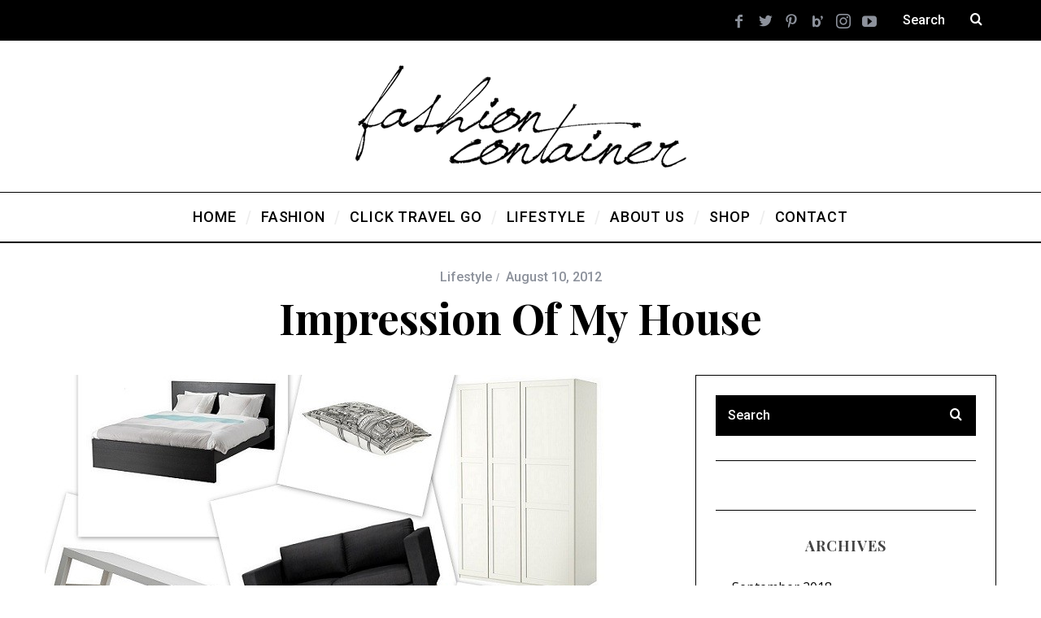

--- FILE ---
content_type: text/html; charset=UTF-8
request_url: https://fashioncontainer.com/impression-of-my-house/
body_size: 13086
content:
<!DOCTYPE html>
<!--[if lt IE 9]><html lang="en-US" class="oldie"><![endif]-->
<!--[if (gte IE 9) | !(IE)]><!--><html lang="en-US" class="modern"><!--<![endif]-->
<head>
<meta charset="UTF-8" />
<meta name="viewport" content="width=device-width, initial-scale=1" />
<!--[if IE]><meta http-equiv='X-UA-Compatible' content='IE=edge,chrome=1'><![endif]-->
<title>Impression of my house - Fashion Container - Fashion and Travel blog</title>
<meta name='robots' content='max-image-preview:large' />

<!-- This site is optimized with the Yoast SEO plugin v13.1 - https://yoast.com/wordpress/plugins/seo/ -->
<meta name="robots" content="max-snippet:-1, max-image-preview:large, max-video-preview:-1"/>
<link rel="canonical" href="https://fashioncontainer.com/impression-of-my-house/" />
<meta property="og:locale" content="en_US" />
<meta property="og:type" content="article" />
<meta property="og:title" content="Impression of my house - Fashion Container - Fashion and Travel blog" />
<meta property="og:description" content="&nbsp; Some of you asked me to show some pictures of what my new house is going to look like. We didn&#8217;t finish yet,..." />
<meta property="og:url" content="https://fashioncontainer.com/impression-of-my-house/" />
<meta property="og:site_name" content="Fashion Container - Fashion and Travel blog" />
<meta property="article:section" content="Lifestyle" />
<meta property="article:published_time" content="2012-08-10T00:00:00+00:00" />
<meta property="og:image" content="https://fashioncontainer.com/wp-content/uploads/2020/02/ikea-collage-4-bg1.jpg" />
<meta property="og:image:secure_url" content="https://fashioncontainer.com/wp-content/uploads/2020/02/ikea-collage-4-bg1.jpg" />
<meta name="twitter:card" content="summary_large_image" />
<meta name="twitter:description" content="&nbsp; Some of you asked me to show some pictures of what my new house is going to look like. We didn&#8217;t finish yet,..." />
<meta name="twitter:title" content="Impression of my house - Fashion Container - Fashion and Travel blog" />
<meta name="twitter:image" content="https://fashioncontainer.com/wp-content/uploads/2020/02/ikea-collage-4-bg1.jpg" />
<script type='application/ld+json' class='yoast-schema-graph yoast-schema-graph--main'>{"@context":"https://schema.org","@graph":[{"@type":"WebSite","@id":"https://fashioncontainer.com/#website","url":"https://fashioncontainer.com/","name":"Fashion Container - Fashion and Travel blog","inLanguage":"en-US","potentialAction":{"@type":"SearchAction","target":"https://fashioncontainer.com/?s={search_term_string}","query-input":"required name=search_term_string"}},{"@type":"ImageObject","@id":"https://fashioncontainer.com/impression-of-my-house/#primaryimage","inLanguage":"en-US","url":"https://fashioncontainer.com/wp-content/uploads/2020/02/ikea-collage-4-bg1.jpg","width":692,"height":389},{"@type":"WebPage","@id":"https://fashioncontainer.com/impression-of-my-house/#webpage","url":"https://fashioncontainer.com/impression-of-my-house/","name":"Impression of my house - Fashion Container - Fashion and Travel blog","isPartOf":{"@id":"https://fashioncontainer.com/#website"},"inLanguage":"en-US","primaryImageOfPage":{"@id":"https://fashioncontainer.com/impression-of-my-house/#primaryimage"},"datePublished":"2012-08-10T00:00:00+00:00","dateModified":"2012-08-10T00:00:00+00:00","author":{"@id":"https://fashioncontainer.com/#/schema/person/e67f8ace06cfc2bb59bce93be20ee512"}},{"@type":["Person"],"@id":"https://fashioncontainer.com/#/schema/person/e67f8ace06cfc2bb59bce93be20ee512","name":"Fashion","image":{"@type":"ImageObject","@id":"https://fashioncontainer.com/#authorlogo","inLanguage":"en-US","url":"https://secure.gravatar.com/avatar/33ca1271645774408d7166dad132db73?s=96&d=mm&r=g","caption":"Fashion"},"sameAs":[]}]}</script>
<!-- / Yoast SEO plugin. -->

<link rel='dns-prefetch' href='//fonts.googleapis.com' />
<link rel="alternate" type="application/rss+xml" title="Fashion Container - Fashion and Travel blog &raquo; Feed" href="https://fashioncontainer.com/feed/" />
<link rel="alternate" type="application/rss+xml" title="Fashion Container - Fashion and Travel blog &raquo; Comments Feed" href="https://fashioncontainer.com/comments/feed/" />
<link rel="alternate" type="application/rss+xml" title="Fashion Container - Fashion and Travel blog &raquo; Impression of my house Comments Feed" href="https://fashioncontainer.com/impression-of-my-house/feed/" />
<script type="text/javascript">
/* <![CDATA[ */
window._wpemojiSettings = {"baseUrl":"https:\/\/s.w.org\/images\/core\/emoji\/14.0.0\/72x72\/","ext":".png","svgUrl":"https:\/\/s.w.org\/images\/core\/emoji\/14.0.0\/svg\/","svgExt":".svg","source":{"concatemoji":"https:\/\/fashioncontainer.com\/wp-includes\/js\/wp-emoji-release.min.js?ver=6.4.7"}};
/*! This file is auto-generated */
!function(i,n){var o,s,e;function c(e){try{var t={supportTests:e,timestamp:(new Date).valueOf()};sessionStorage.setItem(o,JSON.stringify(t))}catch(e){}}function p(e,t,n){e.clearRect(0,0,e.canvas.width,e.canvas.height),e.fillText(t,0,0);var t=new Uint32Array(e.getImageData(0,0,e.canvas.width,e.canvas.height).data),r=(e.clearRect(0,0,e.canvas.width,e.canvas.height),e.fillText(n,0,0),new Uint32Array(e.getImageData(0,0,e.canvas.width,e.canvas.height).data));return t.every(function(e,t){return e===r[t]})}function u(e,t,n){switch(t){case"flag":return n(e,"\ud83c\udff3\ufe0f\u200d\u26a7\ufe0f","\ud83c\udff3\ufe0f\u200b\u26a7\ufe0f")?!1:!n(e,"\ud83c\uddfa\ud83c\uddf3","\ud83c\uddfa\u200b\ud83c\uddf3")&&!n(e,"\ud83c\udff4\udb40\udc67\udb40\udc62\udb40\udc65\udb40\udc6e\udb40\udc67\udb40\udc7f","\ud83c\udff4\u200b\udb40\udc67\u200b\udb40\udc62\u200b\udb40\udc65\u200b\udb40\udc6e\u200b\udb40\udc67\u200b\udb40\udc7f");case"emoji":return!n(e,"\ud83e\udef1\ud83c\udffb\u200d\ud83e\udef2\ud83c\udfff","\ud83e\udef1\ud83c\udffb\u200b\ud83e\udef2\ud83c\udfff")}return!1}function f(e,t,n){var r="undefined"!=typeof WorkerGlobalScope&&self instanceof WorkerGlobalScope?new OffscreenCanvas(300,150):i.createElement("canvas"),a=r.getContext("2d",{willReadFrequently:!0}),o=(a.textBaseline="top",a.font="600 32px Arial",{});return e.forEach(function(e){o[e]=t(a,e,n)}),o}function t(e){var t=i.createElement("script");t.src=e,t.defer=!0,i.head.appendChild(t)}"undefined"!=typeof Promise&&(o="wpEmojiSettingsSupports",s=["flag","emoji"],n.supports={everything:!0,everythingExceptFlag:!0},e=new Promise(function(e){i.addEventListener("DOMContentLoaded",e,{once:!0})}),new Promise(function(t){var n=function(){try{var e=JSON.parse(sessionStorage.getItem(o));if("object"==typeof e&&"number"==typeof e.timestamp&&(new Date).valueOf()<e.timestamp+604800&&"object"==typeof e.supportTests)return e.supportTests}catch(e){}return null}();if(!n){if("undefined"!=typeof Worker&&"undefined"!=typeof OffscreenCanvas&&"undefined"!=typeof URL&&URL.createObjectURL&&"undefined"!=typeof Blob)try{var e="postMessage("+f.toString()+"("+[JSON.stringify(s),u.toString(),p.toString()].join(",")+"));",r=new Blob([e],{type:"text/javascript"}),a=new Worker(URL.createObjectURL(r),{name:"wpTestEmojiSupports"});return void(a.onmessage=function(e){c(n=e.data),a.terminate(),t(n)})}catch(e){}c(n=f(s,u,p))}t(n)}).then(function(e){for(var t in e)n.supports[t]=e[t],n.supports.everything=n.supports.everything&&n.supports[t],"flag"!==t&&(n.supports.everythingExceptFlag=n.supports.everythingExceptFlag&&n.supports[t]);n.supports.everythingExceptFlag=n.supports.everythingExceptFlag&&!n.supports.flag,n.DOMReady=!1,n.readyCallback=function(){n.DOMReady=!0}}).then(function(){return e}).then(function(){var e;n.supports.everything||(n.readyCallback(),(e=n.source||{}).concatemoji?t(e.concatemoji):e.wpemoji&&e.twemoji&&(t(e.twemoji),t(e.wpemoji)))}))}((window,document),window._wpemojiSettings);
/* ]]> */
</script>
<link rel='stylesheet' id='sb_instagram_styles-css' href='https://fashioncontainer.com/wp-content/plugins/instagram-feed/css/sb-instagram-2-2.min.css?ver=2.2' type='text/css' media='all' />
<style id='wp-emoji-styles-inline-css' type='text/css'>

	img.wp-smiley, img.emoji {
		display: inline !important;
		border: none !important;
		box-shadow: none !important;
		height: 1em !important;
		width: 1em !important;
		margin: 0 0.07em !important;
		vertical-align: -0.1em !important;
		background: none !important;
		padding: 0 !important;
	}
</style>
<link rel='stylesheet' id='wp-block-library-css' href='https://fashioncontainer.com/wp-includes/css/dist/block-library/style.min.css?ver=6.4.7' type='text/css' media='all' />
<style id='classic-theme-styles-inline-css' type='text/css'>
/*! This file is auto-generated */
.wp-block-button__link{color:#fff;background-color:#32373c;border-radius:9999px;box-shadow:none;text-decoration:none;padding:calc(.667em + 2px) calc(1.333em + 2px);font-size:1.125em}.wp-block-file__button{background:#32373c;color:#fff;text-decoration:none}
</style>
<style id='global-styles-inline-css' type='text/css'>
body{--wp--preset--color--black: #000000;--wp--preset--color--cyan-bluish-gray: #abb8c3;--wp--preset--color--white: #ffffff;--wp--preset--color--pale-pink: #f78da7;--wp--preset--color--vivid-red: #cf2e2e;--wp--preset--color--luminous-vivid-orange: #ff6900;--wp--preset--color--luminous-vivid-amber: #fcb900;--wp--preset--color--light-green-cyan: #7bdcb5;--wp--preset--color--vivid-green-cyan: #00d084;--wp--preset--color--pale-cyan-blue: #8ed1fc;--wp--preset--color--vivid-cyan-blue: #0693e3;--wp--preset--color--vivid-purple: #9b51e0;--wp--preset--gradient--vivid-cyan-blue-to-vivid-purple: linear-gradient(135deg,rgba(6,147,227,1) 0%,rgb(155,81,224) 100%);--wp--preset--gradient--light-green-cyan-to-vivid-green-cyan: linear-gradient(135deg,rgb(122,220,180) 0%,rgb(0,208,130) 100%);--wp--preset--gradient--luminous-vivid-amber-to-luminous-vivid-orange: linear-gradient(135deg,rgba(252,185,0,1) 0%,rgba(255,105,0,1) 100%);--wp--preset--gradient--luminous-vivid-orange-to-vivid-red: linear-gradient(135deg,rgba(255,105,0,1) 0%,rgb(207,46,46) 100%);--wp--preset--gradient--very-light-gray-to-cyan-bluish-gray: linear-gradient(135deg,rgb(238,238,238) 0%,rgb(169,184,195) 100%);--wp--preset--gradient--cool-to-warm-spectrum: linear-gradient(135deg,rgb(74,234,220) 0%,rgb(151,120,209) 20%,rgb(207,42,186) 40%,rgb(238,44,130) 60%,rgb(251,105,98) 80%,rgb(254,248,76) 100%);--wp--preset--gradient--blush-light-purple: linear-gradient(135deg,rgb(255,206,236) 0%,rgb(152,150,240) 100%);--wp--preset--gradient--blush-bordeaux: linear-gradient(135deg,rgb(254,205,165) 0%,rgb(254,45,45) 50%,rgb(107,0,62) 100%);--wp--preset--gradient--luminous-dusk: linear-gradient(135deg,rgb(255,203,112) 0%,rgb(199,81,192) 50%,rgb(65,88,208) 100%);--wp--preset--gradient--pale-ocean: linear-gradient(135deg,rgb(255,245,203) 0%,rgb(182,227,212) 50%,rgb(51,167,181) 100%);--wp--preset--gradient--electric-grass: linear-gradient(135deg,rgb(202,248,128) 0%,rgb(113,206,126) 100%);--wp--preset--gradient--midnight: linear-gradient(135deg,rgb(2,3,129) 0%,rgb(40,116,252) 100%);--wp--preset--font-size--small: 13px;--wp--preset--font-size--medium: 20px;--wp--preset--font-size--large: 36px;--wp--preset--font-size--x-large: 42px;--wp--preset--spacing--20: 0.44rem;--wp--preset--spacing--30: 0.67rem;--wp--preset--spacing--40: 1rem;--wp--preset--spacing--50: 1.5rem;--wp--preset--spacing--60: 2.25rem;--wp--preset--spacing--70: 3.38rem;--wp--preset--spacing--80: 5.06rem;--wp--preset--shadow--natural: 6px 6px 9px rgba(0, 0, 0, 0.2);--wp--preset--shadow--deep: 12px 12px 50px rgba(0, 0, 0, 0.4);--wp--preset--shadow--sharp: 6px 6px 0px rgba(0, 0, 0, 0.2);--wp--preset--shadow--outlined: 6px 6px 0px -3px rgba(255, 255, 255, 1), 6px 6px rgba(0, 0, 0, 1);--wp--preset--shadow--crisp: 6px 6px 0px rgba(0, 0, 0, 1);}:where(.is-layout-flex){gap: 0.5em;}:where(.is-layout-grid){gap: 0.5em;}body .is-layout-flow > .alignleft{float: left;margin-inline-start: 0;margin-inline-end: 2em;}body .is-layout-flow > .alignright{float: right;margin-inline-start: 2em;margin-inline-end: 0;}body .is-layout-flow > .aligncenter{margin-left: auto !important;margin-right: auto !important;}body .is-layout-constrained > .alignleft{float: left;margin-inline-start: 0;margin-inline-end: 2em;}body .is-layout-constrained > .alignright{float: right;margin-inline-start: 2em;margin-inline-end: 0;}body .is-layout-constrained > .aligncenter{margin-left: auto !important;margin-right: auto !important;}body .is-layout-constrained > :where(:not(.alignleft):not(.alignright):not(.alignfull)){max-width: var(--wp--style--global--content-size);margin-left: auto !important;margin-right: auto !important;}body .is-layout-constrained > .alignwide{max-width: var(--wp--style--global--wide-size);}body .is-layout-flex{display: flex;}body .is-layout-flex{flex-wrap: wrap;align-items: center;}body .is-layout-flex > *{margin: 0;}body .is-layout-grid{display: grid;}body .is-layout-grid > *{margin: 0;}:where(.wp-block-columns.is-layout-flex){gap: 2em;}:where(.wp-block-columns.is-layout-grid){gap: 2em;}:where(.wp-block-post-template.is-layout-flex){gap: 1.25em;}:where(.wp-block-post-template.is-layout-grid){gap: 1.25em;}.has-black-color{color: var(--wp--preset--color--black) !important;}.has-cyan-bluish-gray-color{color: var(--wp--preset--color--cyan-bluish-gray) !important;}.has-white-color{color: var(--wp--preset--color--white) !important;}.has-pale-pink-color{color: var(--wp--preset--color--pale-pink) !important;}.has-vivid-red-color{color: var(--wp--preset--color--vivid-red) !important;}.has-luminous-vivid-orange-color{color: var(--wp--preset--color--luminous-vivid-orange) !important;}.has-luminous-vivid-amber-color{color: var(--wp--preset--color--luminous-vivid-amber) !important;}.has-light-green-cyan-color{color: var(--wp--preset--color--light-green-cyan) !important;}.has-vivid-green-cyan-color{color: var(--wp--preset--color--vivid-green-cyan) !important;}.has-pale-cyan-blue-color{color: var(--wp--preset--color--pale-cyan-blue) !important;}.has-vivid-cyan-blue-color{color: var(--wp--preset--color--vivid-cyan-blue) !important;}.has-vivid-purple-color{color: var(--wp--preset--color--vivid-purple) !important;}.has-black-background-color{background-color: var(--wp--preset--color--black) !important;}.has-cyan-bluish-gray-background-color{background-color: var(--wp--preset--color--cyan-bluish-gray) !important;}.has-white-background-color{background-color: var(--wp--preset--color--white) !important;}.has-pale-pink-background-color{background-color: var(--wp--preset--color--pale-pink) !important;}.has-vivid-red-background-color{background-color: var(--wp--preset--color--vivid-red) !important;}.has-luminous-vivid-orange-background-color{background-color: var(--wp--preset--color--luminous-vivid-orange) !important;}.has-luminous-vivid-amber-background-color{background-color: var(--wp--preset--color--luminous-vivid-amber) !important;}.has-light-green-cyan-background-color{background-color: var(--wp--preset--color--light-green-cyan) !important;}.has-vivid-green-cyan-background-color{background-color: var(--wp--preset--color--vivid-green-cyan) !important;}.has-pale-cyan-blue-background-color{background-color: var(--wp--preset--color--pale-cyan-blue) !important;}.has-vivid-cyan-blue-background-color{background-color: var(--wp--preset--color--vivid-cyan-blue) !important;}.has-vivid-purple-background-color{background-color: var(--wp--preset--color--vivid-purple) !important;}.has-black-border-color{border-color: var(--wp--preset--color--black) !important;}.has-cyan-bluish-gray-border-color{border-color: var(--wp--preset--color--cyan-bluish-gray) !important;}.has-white-border-color{border-color: var(--wp--preset--color--white) !important;}.has-pale-pink-border-color{border-color: var(--wp--preset--color--pale-pink) !important;}.has-vivid-red-border-color{border-color: var(--wp--preset--color--vivid-red) !important;}.has-luminous-vivid-orange-border-color{border-color: var(--wp--preset--color--luminous-vivid-orange) !important;}.has-luminous-vivid-amber-border-color{border-color: var(--wp--preset--color--luminous-vivid-amber) !important;}.has-light-green-cyan-border-color{border-color: var(--wp--preset--color--light-green-cyan) !important;}.has-vivid-green-cyan-border-color{border-color: var(--wp--preset--color--vivid-green-cyan) !important;}.has-pale-cyan-blue-border-color{border-color: var(--wp--preset--color--pale-cyan-blue) !important;}.has-vivid-cyan-blue-border-color{border-color: var(--wp--preset--color--vivid-cyan-blue) !important;}.has-vivid-purple-border-color{border-color: var(--wp--preset--color--vivid-purple) !important;}.has-vivid-cyan-blue-to-vivid-purple-gradient-background{background: var(--wp--preset--gradient--vivid-cyan-blue-to-vivid-purple) !important;}.has-light-green-cyan-to-vivid-green-cyan-gradient-background{background: var(--wp--preset--gradient--light-green-cyan-to-vivid-green-cyan) !important;}.has-luminous-vivid-amber-to-luminous-vivid-orange-gradient-background{background: var(--wp--preset--gradient--luminous-vivid-amber-to-luminous-vivid-orange) !important;}.has-luminous-vivid-orange-to-vivid-red-gradient-background{background: var(--wp--preset--gradient--luminous-vivid-orange-to-vivid-red) !important;}.has-very-light-gray-to-cyan-bluish-gray-gradient-background{background: var(--wp--preset--gradient--very-light-gray-to-cyan-bluish-gray) !important;}.has-cool-to-warm-spectrum-gradient-background{background: var(--wp--preset--gradient--cool-to-warm-spectrum) !important;}.has-blush-light-purple-gradient-background{background: var(--wp--preset--gradient--blush-light-purple) !important;}.has-blush-bordeaux-gradient-background{background: var(--wp--preset--gradient--blush-bordeaux) !important;}.has-luminous-dusk-gradient-background{background: var(--wp--preset--gradient--luminous-dusk) !important;}.has-pale-ocean-gradient-background{background: var(--wp--preset--gradient--pale-ocean) !important;}.has-electric-grass-gradient-background{background: var(--wp--preset--gradient--electric-grass) !important;}.has-midnight-gradient-background{background: var(--wp--preset--gradient--midnight) !important;}.has-small-font-size{font-size: var(--wp--preset--font-size--small) !important;}.has-medium-font-size{font-size: var(--wp--preset--font-size--medium) !important;}.has-large-font-size{font-size: var(--wp--preset--font-size--large) !important;}.has-x-large-font-size{font-size: var(--wp--preset--font-size--x-large) !important;}
.wp-block-navigation a:where(:not(.wp-element-button)){color: inherit;}
:where(.wp-block-post-template.is-layout-flex){gap: 1.25em;}:where(.wp-block-post-template.is-layout-grid){gap: 1.25em;}
:where(.wp-block-columns.is-layout-flex){gap: 2em;}:where(.wp-block-columns.is-layout-grid){gap: 2em;}
.wp-block-pullquote{font-size: 1.5em;line-height: 1.6;}
</style>
<link rel='stylesheet' id='contact-form-7-css' href='https://fashioncontainer.com/wp-content/plugins/contact-form-7/includes/css/styles.css?ver=5.1.6' type='text/css' media='all' />
<link rel='stylesheet' id='wml_client_style-css' href='https://fashioncontainer.com/wp-content/plugins/wp-masonry-layout/css/wmlc_client.css?ver=6.4.7' type='text/css' media='all' />
<link rel='stylesheet' id='main-style-css' href='https://fashioncontainer.com/wp-content/themes/simplemag/style.css?ver=6.4.7' type='text/css' media='all' />
<link rel='stylesheet' id='redux-google-fonts-ti_option-css' href='https://fonts.googleapis.com/css?family=Roboto%3A500%7CPlayfair+Display%3A700%7COpen+Sans&#038;ver=1582572841' type='text/css' media='all' />
<script type="text/javascript" src="https://fashioncontainer.com/wp-includes/js/jquery/jquery.min.js?ver=3.7.1" id="jquery-core-js"></script>
<script type="text/javascript" src="https://fashioncontainer.com/wp-includes/js/jquery/jquery-migrate.min.js?ver=3.4.1" id="jquery-migrate-js"></script>
<script type="text/javascript" src="https://fashioncontainer.com/wp-content/plugins/wp-masonry-layout/js/wmljs.js?ver=6.4.7" id="wmljs-js"></script>
<script type="text/javascript" src="https://fashioncontainer.com/wp-content/plugins/wp-masonry-layout/js/jquery.infinitescroll.min.js?ver=6.4.7" id="wml_infinity_scroll-js"></script>
<link rel="https://api.w.org/" href="https://fashioncontainer.com/wp-json/" /><link rel="alternate" type="application/json" href="https://fashioncontainer.com/wp-json/wp/v2/posts/6583" /><link rel="EditURI" type="application/rsd+xml" title="RSD" href="https://fashioncontainer.com/xmlrpc.php?rsd" />
<meta name="generator" content="WordPress 6.4.7" />
<link rel='shortlink' href='https://fashioncontainer.com/?p=6583' />
<link rel="alternate" type="application/json+oembed" href="https://fashioncontainer.com/wp-json/oembed/1.0/embed?url=https%3A%2F%2Ffashioncontainer.com%2Fimpression-of-my-house%2F" />
<link rel="alternate" type="text/xml+oembed" href="https://fashioncontainer.com/wp-json/oembed/1.0/embed?url=https%3A%2F%2Ffashioncontainer.com%2Fimpression-of-my-house%2F&#038;format=xml" />
<style type="text/css">
.header .logo{max-width:407px;}
.lines-button .lines, .lines-button .lines:after, .lines-button .lines:before{background:#ffffff;}
.top-strip .search-form input,.top-strip .search-form button,.top-strip .mobile-search-button{color:#ffffff}
.main-menu .sub-links .active-link,
.main-menu .mega-menu-item:hover .item-title a,
.main-menu > ul > .sub-menu-columns > .sub-menu > .sub-links > li > a {color:#ffcc0d;}
.main-menu .sub-menu-two-columns > .sub-menu > .sub-links li a:after {background-color:#ffcc0d;}
.main-menu .posts-loading:after {border-top-color:#ffcc0d;border-bottom-color:#ffcc0d;}
.secondary-menu ul > li:hover > a {color:#ffcc0d;}
.main-menu > ul > .link-arrow > a:after {border-color:transparent transparent #ffcc0d;}
.main-menu > ul > li > .sub-menu {border-top-color:#ffcc0d;}
.main-menu .mega-menu-container .mega-menu-posts-title:hover:after{color:#ffffff;}
.modern .content-over-image-tint .entry-image:before,
.modern .content-over-image-tint.full-width-image:before{opacity:0.1;}
.modern .content-over-image-tint:hover .entry-image:before,
.modern .content-over-image-tint.full-width-image:hover:before,
.modern .content-over-image-tint .gallery-item:not(.slick-active) .entry-image:before{opacity:0.7;}
.sidebar .widget{border-bottom:1px solid #000;}
.footer-sidebar .widget_rss li:after,
.footer-sidebar .widget_pages li:after,
.footer-sidebar .widget_nav_menu li:after,
.footer-sidebar .widget_categories ul li:after,
.footer-sidebar .widget_recent_entries li:after,
.footer-sidebar .widget_recent_comments li:after{background-color:#585b61;}
.entry-title {text-transform:capitalize;}
.title-with-sep{background:url("https://fashioncontainer.com/wp-content/themes/simplemag/images/section-header.png") repeat-x 0 50%;}
@media only screen and (min-width: 960px) {.full-width-media .gallery-carousel,.full-width-media .gallery-carousel .gallery-item{height:580px;}}
</style>
<link rel="icon" href="https://fashioncontainer.com/wp-content/uploads/2020/02/cropped-fashion1-683x1024-2-32x32.jpg" sizes="32x32" />
<link rel="icon" href="https://fashioncontainer.com/wp-content/uploads/2020/02/cropped-fashion1-683x1024-2-192x192.jpg" sizes="192x192" />
<link rel="apple-touch-icon" href="https://fashioncontainer.com/wp-content/uploads/2020/02/cropped-fashion1-683x1024-2-180x180.jpg" />
<meta name="msapplication-TileImage" content="https://fashioncontainer.com/wp-content/uploads/2020/02/cropped-fashion1-683x1024-2-270x270.jpg" />
		<style type="text/css" id="wp-custom-css">
			.wmle_loadmore {
	margin-top: 40px !important;
}

.all-news-link {
	margin: auto !important;
}		</style>
		<style type="text/css" title="dynamic-css" class="options-output">.menu-item a, .entry-meta, .see-more span, .read-more, .read-more-link, .nav-title, .related-posts-tabs li a, #submit, input, textarea, .copyright, .copyright a{font-family:Roboto;font-weight:500;font-style:normal;}.secondary-menu > ul > li{font-size:12px;}.main-menu > ul > li{font-size:18px;}h1, h2, h3, h4, h5, h6, .main-menu .item-title a, .widget_pages, .widget_categories, .widget_nav_menu, .tagline, .sub-title, .entry-note, .manual-excerpt, .single-post.ltr:not(.woocommerce) .entry-content > p:first-of-type:first-letter, .sc-dropcap, .single-author-box .vcard, .comment-author, .comment-meta, .comment-reply-link, #respond label, #wp-calendar tbody, .latest-reviews .score-line i, .score-box .total{font-family:"Playfair Display";font-weight:700;font-style:normal;}.section-title, .classic-layout .entry-title{font-size:42px;}.entries .post-item .entry-title, .media-post-item .entry-title{font-size:24px;}.page-title{font-size:52px;}body, p{font-family:"Open Sans";font-weight:normal;font-style:normal;}.page .entry-content, .single .entry-content, .home-section div.entry-summary{line-height:28px;font-size:18px;}.score-line, .rating-total-indicator .sides span, .widget_ti_most_commented span{background-color:#ffcc0d;}.comment-list .bypostauthor .avatar, .post-item .content-loading .load-media-content:before, .media-posts .content-loading .load-media-content:before, .post-item .content-loading .load-media-content:after, .media-posts .content-loading .load-media-content:after{border-color:#ffcc0d;}.widget_ti_most_commented span i:before{border-top-color:#ffcc0d;}.score-line span i, .widget_ti_most_commented span i{color:#000000;}#masthead{background-color:#ffffff;}.top-strip, .secondary-menu .sub-menu, .top-strip .search-form input[type="text"], .top-strip .social li ul{background-color:#000000;}.top-strip{border-bottom:0px solid #000;}.secondary-menu a{color:#ffffff;}.secondary-menu a:hover{color:#ffcc0d;}.top-strip .social li a{color:#8c919b;}.main-menu-container,.sticky-active .main-menu-fixed{background-color:#ffffff;}.main-menu > ul > li{color:#000;}.main-menu > ul > li:hover{color:#333;}.main-menu > ul > li > a > span:after{color:#eeeeee;}.main-menu-container{border-top:1px solid #000;}.main-menu-container{border-bottom:2px solid #000;}.main-menu .sub-menu{background-color:#000000;}.main-menu .sub-menu li a, .main-menu .mega-menu-container .mega-menu-posts-title{color:#ffffff;}.main-menu .sub-menu li a:hover, .main-menu .mega-menu-container .mega-menu-posts-title:hover{color:#ffcc0d;}.modern .content-over-image-tint .entry-image:before, .modern .content-over-image-tint.full-width-image:before{background-color:#000000;}.sidebar{border-top:1px solid #000;border-bottom:1px solid #000;border-left:1px solid #000;border-right:1px solid #000;}.slide-dock{background-color:#ffffff;}.slide-dock h3, .slide-dock p{color:#000000;}.slide-dock .entry-meta a, .slide-dock h4 a{color:#000000;}.footer-sidebar, .footer-sidebar .widget_ti_most_commented li a, .footer-sidebar .widget-posts-classic-entries .widget-post-details, .footer-sidebar .widget-slider .widget-post-details .widget-post-category, .footer-sidebar .widget-posts-classic-entries .widget-post-details .widget-post-category, .footer-sidebar .widget-posts-entries .widget-post-item:not(:nth-child(1)) .widget-post-details{background-color:#111111;}.footer-sidebar .widget_ti_latest_comments .comment-text:after{border-bottom-color:#111111;}.footer-sidebar .widget_ti_most_commented span i{color:#111111;}.footer-sidebar .widget h3{color:#ffcc0d;}.footer-sidebar .rating-total-indicator .sides span, .footer-sidebar .widget_ti_most_commented span{background-color:#ffcc0d;}.footer-sidebar .widget_ti_most_commented span i:before{border-top-color:#ffcc0d;}.footer-sidebar, .footer-sidebar button, .footer-sidebar select, .footer-sidebar input,  .footer-sidebar input[type="submit"]{color:#ffffff;}.footer-sidebar input, .footer-sidebar select, .footer-sidebar input[type="submit"]{border-color:#ffffff;}.footer-sidebar .widget_ti_latest_comments .comment-text:before{border-bottom-color:#ffffff;}.footer-sidebar .widget a{color:#8c919b;}.footer-sidebar .widget a:hover{color:#ffcc0d;}.footer-sidebar, .widget-area-2, .widget-area-3, .footer-sidebar .widget{border-top:1px dotted #585b61;border-bottom:1px dotted #585b61;border-left:1px dotted #585b61;border-right:1px dotted #585b61;}.full-width-sidebar{background-color:#f8f8f8;}.full-width-sidebar, .full-width-sidebar a{color:#000000;}.copyright{background-color:#000000;}.copyright, .copyright a{color:#ffffff;}</style></head>

<body class="post-template-default single single-post postid-6583 single-format-standard sm-451 ltr single-lifestyle layout-full">

    <section class="no-print top-strip">

        
        <div class="wrapper clearfix">

            
<div class="search-form">
    <form method="get" id="searchform" action="https://fashioncontainer.com/" role="search">
        <input type="text" name="s" id="s" value="Search" onfocus="if(this.value=='Search')this.value='';" onblur="if(this.value=='')this.value='Search';" />
        <button type="submit">
            <i class="icomoon-search"></i>
        </button>
    </form>
    
    <div class="mobile-search-button"></div>
</div><ul class="social">
		<li><a href="#" class="icomoon-share social-share-link"></a>
			<ul><li><a href="https://www.facebook.com/pages/FashionContainer/436522389723067" class="icomoon-facebook" target="_blank"></a></li><li><a href="https://twitter.com/MalenaP07" class="icomoon-twitter" target="_blank"></a></li><li><a href="https://www.pinterest.com/fashionmalena/" class="icomoon-pinterest" target="_blank"></a></li><li><a href="https://www.bloglovin.com/blogs/fashioncontainer-3709985" class="icomoon-bloglovin" target="_blank"></a></li><li><a href="https://instagram.com/fashioncontainer/" class="icomoon-instagram" target="_blank"></a></li><li><a href="https://www.youtube.com/channel/UCjEY9f4-1cr7G5AD_Zi78pg" class="icomoon-youtube" target="_blank"></a></li>		</ul>
		</li>
	</ul>
            
            
            <a href="#" id="mobile-menu-toggle" class="lines-button">
                <span class="lines"></span>
            </a>

        </div><!-- .wrapper -->

    </section><!-- .top-strip -->


    <section id="site">

                <div id="pageslide" class="mobilewhite"><!-- Sidebar in Mobile View --></div>

        <div class="site-content">

            <header id="masthead" role="banner" class="clearfix">

                                <div id="branding" class="anmtd">
                    <div class="wrapper">
                    
<div class="header header-default">
            <a class="logo" href="https://fashioncontainer.com">
            <img src="https://fashioncontainer.com/wp-content/uploads/2020/02/logo.png" alt="Fashion Container &#8211; Fashion and Travel blog - " width="407" height="126" />
        </a><!-- Logo -->
    
    </div><!-- .header-default -->                    </div><!-- .wrapper -->
                </div><!-- #branding -->
                
				<div class="no-print anmtd main-menu-container" role="navigation"><nav class="wrapper main-menu"><ul id="menu-main-menu" class="menu"><li id="menu-item-19683" class="menu-item menu-item-type-post_type menu-item-object-page menu-item-home"><a href="https://fashioncontainer.com/"><span>Home</span></a></li>
<li id="menu-item-19673" class="menu-item menu-item-type-post_type menu-item-object-page menu-item-has-children"><a href="https://fashioncontainer.com/click-travel-go/fashion/"><span>Fashion</span></a>
<ul class="sub-links">
	<li id="menu-item-19661" class="menu-item menu-item-type-post_type menu-item-object-page"><a href="https://fashioncontainer.com/outfits/"><span>Outfits</span></a></li>
	<li id="menu-item-19662" class="menu-item menu-item-type-post_type menu-item-object-page"><a href="https://fashioncontainer.com/5x-series/"><span>5x series</span></a></li>
</ul>
</li>
<li id="menu-item-19655" class="menu-item menu-item-type-post_type menu-item-object-page menu-item-has-children"><a href="https://fashioncontainer.com/click-travel-go/"><span>Click Travel Go</span></a>
<ul class="sub-links">
	<li id="menu-item-19664" class="menu-item menu-item-type-post_type menu-item-object-page"><a href="https://fashioncontainer.com/click-travel-go/europe/"><span>Europe</span></a></li>
	<li id="menu-item-19665" class="menu-item menu-item-type-post_type menu-item-object-page"><a href="https://fashioncontainer.com/click-travel-go/middle-east/"><span>Middle East</span></a></li>
	<li id="menu-item-19667" class="menu-item menu-item-type-post_type menu-item-object-page"><a href="https://fashioncontainer.com/click-travel-go/oceania/"><span>Oceania</span></a></li>
	<li id="menu-item-19663" class="menu-item menu-item-type-post_type menu-item-object-page"><a href="https://fashioncontainer.com/click-travel-go/asia/"><span>Asia</span></a></li>
	<li id="menu-item-19666" class="menu-item menu-item-type-post_type menu-item-object-page"><a href="https://fashioncontainer.com/click-travel-go/north-america/"><span>North America</span></a></li>
	<li id="menu-item-19668" class="menu-item menu-item-type-post_type menu-item-object-page"><a href="https://fashioncontainer.com/click-travel-go/south-america/"><span>South America</span></a></li>
	<li id="menu-item-19669" class="menu-item menu-item-type-post_type menu-item-object-page"><a href="https://fashioncontainer.com/africa/"><span>Africa</span></a></li>
</ul>
</li>
<li id="menu-item-19656" class="menu-item menu-item-type-post_type menu-item-object-page menu-item-has-children"><a href="https://fashioncontainer.com/lifestyle/"><span>Lifestyle</span></a>
<ul class="sub-links">
	<li id="menu-item-19670" class="menu-item menu-item-type-post_type menu-item-object-page"><a href="https://fashioncontainer.com/blog-tips/"><span>Blog Tips</span></a></li>
	<li id="menu-item-19671" class="menu-item menu-item-type-post_type menu-item-object-page"><a href="https://fashioncontainer.com/personal-stories/"><span>Personal Stories</span></a></li>
	<li id="menu-item-19672" class="menu-item menu-item-type-post_type menu-item-object-page"><a href="https://fashioncontainer.com/beauty/"><span>Beauty</span></a></li>
</ul>
</li>
<li id="menu-item-19658" class="menu-item menu-item-type-post_type menu-item-object-page"><a href="https://fashioncontainer.com/about-us/"><span>About Us</span></a></li>
<li id="menu-item-19659" class="menu-item menu-item-type-post_type menu-item-object-page"><a href="https://fashioncontainer.com/shop/"><span>Shop</span></a></li>
<li id="menu-item-19674" class="menu-item menu-item-type-post_type menu-item-object-page"><a href="https://fashioncontainer.com/contact/"><span>Contact</span></a></li>
</ul></nav></div>
                
            </header><!-- #masthead -->

    <main id="content" class="clearfix anmtd" role="main">

    
        <div id="post-6583" class="post-6583 post type-post status-publish format-standard hentry category-lifestyle">

            
    <header class="wrapper entry-header page-header">
        <div class="entry-meta">
            <span class="entry-category"><a href="https://fashioncontainer.com/category/lifestyle/" rel="category tag">Lifestyle</a></span><time class="entry-date published" datetime="2012-08-10T00:00:00+00:00">August 10, 2012</time><time class="updated" datetime="2012-08-10T00:00:00+00:00">August 10, 2012</time>        </div>
        <div class="page-title title-with-sep single-title">
            <h1 class="entry-title">Impression of my house</h1>
        </div>
            </header>


            
                        
            <div class="wrapper">
                <div class="grids">
                    
                            <div class="grid-8 column-1">
            
                    
                    
                    
        <div class="entry-media above-content-media">
              
	        </div>

                   

                    
                                   

                    
                    
                    
                    
                    
                    <article class="clearfix single-box entry-content">        
                        <div></div>
<div>
<div><a href="https://fashioncontainer.com/wp-content/uploads/2020/02/ikea-collage-4-bg1.jpg"><img decoding="async" src="https://fashioncontainer.com/wp-content/uploads/2020/02/ikea-collage-4-bg1.jpg" alt="" border="0" /></a></div>
<p>&nbsp;</p>
<p>Some of you asked me to show some pictures of what my new house is going to look like. We didn&#8217;t finish yet, so for now I&#8217;m showing you these pictures. Yesterday we worked, &#8211; my boyfriend- on the closet in the picture and I can tell you that it&#8217;s a real torture because it&#8217;s very hard to assemble.</p>
<p><span id="more-6583"></span>As you can see my furniture picks are very black and white. In fact, I like the basics in my house to be neutral, but I will add some colour with the the accessories. For now, we only bought the main stuff, accessorizing will come later. I first need all the furniture to be assembled to know what kind of accessories I want and how much space there is left. Now I&#8217;m off to the new house to organize some stuff and tonight we have a lovely dinner planned with friends in a Lebanese restaurant.</p>
</div>
              
                    </article><!-- .entry-content -->
                    
                    
                                        
                    
                     
                    
                    
                                        
                    
                                        
                                        
                    <div class="clearfix single-box single-social show-comment-icon">
                    
                                                <a href="#comments" class="add-comment">
                            <span class="score-number">
                                0                            </span>
                        </a>
                                                
                        
    <div class="social-sharing button-layout social-colors-buttons" data-permalink="https://fashioncontainer.com/impression-of-my-house/">

        <a class="share-item share-facebook" href="http://www.facebook.com/sharer.php?u=https://fashioncontainer.com/impression-of-my-house/&t=Impression of my house" target="blank">
            <i class="icomoon-facebook"></i>
            <span class="share-label">Facebook</span>        </a>

        <a class="share-item share-twitter" href="https://twitter.com/intent/tweet?original_referer=https://fashioncontainer.com/impression-of-my-house/&text=Impression of my house&tw_p=tweetbutton&url=https://fashioncontainer.com/impression-of-my-house/" target="_blank">
            <i class="icomoon-twitter"></i>
            <span class="share-label">Twitter</span>        </a>

                <a data-pin-custom="true" class="share-item share-pinterest" href="//pinterest.com/pin/create/button/?url=https://fashioncontainer.com/impression-of-my-house/&media=https://fashioncontainer.com/wp-content/uploads/2020/02/ikea-collage-4-bg1.jpg&description=Impression of my house" target="_blank">
            <i class="icomoon-pinterest"></i>
            <span class="share-label">Pinterest</span>        </a>

        
        <div class="share-item share-more">

            <span class="share-plus"></span>

            <div class="share-more-items">
                <a class="share-linkedin" href="http://www.linkedin.com/shareArticle?mini=true&amp;url=https://fashioncontainer.com/impression-of-my-house/&amp;title=Impression of my house&amp;source=Fashion Container &#8211; Fashion and Travel blog" target="_blank">
                    <span class="share-label">LinkedIn</span>
                </a>

                <a class="share-mail" href="mailto:?subject=Impression of my house&body=https://fashioncontainer.com/impression-of-my-house/">
                    <span class="share-label">Email</span>
                </a>
            </div>

        </div>

        
    </div><!-- social-sharing -->

                    </div>
                    
                                        

                                        

                    

<div class="single-box related-posts">

    <h3 class="title single-box-title">
        You may also like    </h3>

    <div class="grids entries carousel">

    
        <div class="item">
            <figure class="entry-image">
                <a href="https://fashioncontainer.com/im-in-fashionista-magazine/">
                    <img src="https://fashioncontainer.com/wp-content/uploads/2020/02/Fashionista-interview1.jpg" class="wp-post-image" alt="I&#8217;m in Fashionista magazine!" />                </a>
            </figure>

            <div class="entry-details">
                <header class="entry-header">
                    <div class="entry-meta">
                        <time class="entry-date">October 17, 2012</time>
                    </div>
                    <h4>
                        <a href="https://fashioncontainer.com/im-in-fashionista-magazine/">I&#8217;m in Fashionista magazine!</a>
                    </h4>
                </header>
            </div>
        </div>

        
        <div class="item">
            <figure class="entry-image">
                <a href="https://fashioncontainer.com/warsaw-iphone-diary/">
                    <img width="270" height="180" src="https://fashioncontainer.com/wp-content/uploads/2020/02/IMG_6822-270x180.jpg" class="attachment-rectangle-size-small size-rectangle-size-small wp-post-image" alt="" decoding="async" srcset="https://fashioncontainer.com/wp-content/uploads/2020/02/IMG_6822-270x180.jpg 270w, https://fashioncontainer.com/wp-content/uploads/2020/02/IMG_6822-370x247.jpg 370w, https://fashioncontainer.com/wp-content/uploads/2020/02/IMG_6822-570x381.jpg 570w" sizes="(max-width: 270px) 100vw, 270px" />                </a>
            </figure>

            <div class="entry-details">
                <header class="entry-header">
                    <div class="entry-meta">
                        <time class="entry-date">November 1, 2015</time>
                    </div>
                    <h4>
                        <a href="https://fashioncontainer.com/warsaw-iphone-diary/">Warsaw Iphone Diary</a>
                    </h4>
                </header>
            </div>
        </div>

        
        <div class="item">
            <figure class="entry-image">
                <a href="https://fashioncontainer.com/hi-august/">
                    <img src="https://fashioncontainer.com/wp-content/uploads/2020/02/IMG_7593bg1.jpg" class="wp-post-image" alt="Hi august" />                </a>
            </figure>

            <div class="entry-details">
                <header class="entry-header">
                    <div class="entry-meta">
                        <time class="entry-date">August 2, 2012</time>
                    </div>
                    <h4>
                        <a href="https://fashioncontainer.com/hi-august/">Hi august</a>
                    </h4>
                </header>
            </div>
        </div>

        
        
    
    </div><!--.carousel-->

</div><!-- .single-box .related-posts -->
                    
                    
                        <nav class="single-box clearfix nav-single">
                <div class="nav-previous">
            <a href="https://fashioncontainer.com/my-life-in-australia/" rel="prev"><i class="icomoon-chevron-left"></i><span class="nav-title">Previous article</span>My life in Australia</a>        </div>
        
                <div class="nav-next">
            <a href="https://fashioncontainer.com/weekend-fun/" rel="next"><i class="icomoon-chevron-right"></i><span class="nav-title">Next article</span>Weekend Fun</a>        </div>
            </nav><!-- .nav-single -->

                    

                    
<div id="comments" class="single-box comments-area">

	
		<div id="respond" class="comment-respond">
		<h3 id="reply-title" class="comment-reply-title">Leave a Reply <small><a rel="nofollow" id="cancel-comment-reply-link" href="/impression-of-my-house/#respond" style="display:none;">Cancel reply</a></small></h3><form action="https://fashioncontainer.com/wp-comments-post.php" method="post" id="commentform" class="comment-form" novalidate><p class="comment-notes"><span id="email-notes">Your email address will not be published.</span> <span class="required-field-message">Required fields are marked <span class="required">*</span></span></p><p class="comment-form-comment"><label for="comment">Comment <span class="required">*</span></label> <textarea id="comment" name="comment" cols="45" rows="8" maxlength="65525" required></textarea></p><p class="comment-form-author"><label for="author">Name <span class="required">*</span></label> <input id="author" name="author" type="text" value="" size="30" maxlength="245" autocomplete="name" required /></p>
<p class="comment-form-email"><label for="email">Email <span class="required">*</span></label> <input id="email" name="email" type="email" value="" size="30" maxlength="100" aria-describedby="email-notes" autocomplete="email" required /></p>
<p class="comment-form-url"><label for="url">Website</label> <input id="url" name="url" type="url" value="" size="30" maxlength="200" autocomplete="url" /></p>
<p class="comment-form-cookies-consent"><input id="wp-comment-cookies-consent" name="wp-comment-cookies-consent" type="checkbox" value="yes" /> <label for="wp-comment-cookies-consent">Save my name, email, and website in this browser for the next time I comment.</label></p>
<p class="form-submit"><input name="submit" type="submit" id="submit" class="submit" value="Post Comment" /> <input type='hidden' name='comment_post_ID' value='6583' id='comment_post_ID' />
<input type='hidden' name='comment_parent' id='comment_parent' value='0' />
</p></form>	</div><!-- #respond -->
	
</div><!-- #comments -->        

                    
                                    
                    </div><!-- .grid-8 -->
                    
<div class="grid-4 column-2 sidebar-fixed">
    <aside class="sidebar" role="complementary">
        <div id="search-3" class="widget widget_search">
<div class="search-form">
    <form method="get" id="searchform" action="https://fashioncontainer.com/" role="search">
        <input type="text" name="s" id="s" value="Search" onfocus="if(this.value=='Search')this.value='';" onblur="if(this.value=='')this.value='Search';" />
        <button type="submit">
            <i class="icomoon-search"></i>
        </button>
    </form>
    
    <div class="mobile-search-button"></div>
</div></div><div id="custom_html-4" class="widget_text widget widget_custom_html"><div class="textwidget custom-html-widget">
<div id="sb_instagram" class="sbi sbi_col_1  sbi_width_resp" style="width: 100%;" data-feedid="sbi_#1" data-res="auto" data-cols="1" data-num="1" data-shortcode-atts="{&quot;num&quot;:&quot;1&quot;,&quot;cols&quot;:&quot;1&quot;,&quot;showheader&quot;:&quot;true&quot;}" >
	
    <div id="sbi_images" >
		    </div>

	<div id="sbi_load">

	
	
</div>
	    <span class="sbi_resized_image_data" data-feed-id="sbi_#1" data-resized="[]">
	</span>
	</div>

</div></div><div id="archives-3" class="widget widget_archive"><h3>Archives</h3>
			<ul>
					<li><a href='https://fashioncontainer.com/2018/09/'>September 2018</a></li>
	<li><a href='https://fashioncontainer.com/2018/07/'>July 2018</a></li>
	<li><a href='https://fashioncontainer.com/2018/06/'>June 2018</a></li>
	<li><a href='https://fashioncontainer.com/2018/05/'>May 2018</a></li>
	<li><a href='https://fashioncontainer.com/2018/04/'>April 2018</a></li>
	<li><a href='https://fashioncontainer.com/2018/03/'>March 2018</a></li>
	<li><a href='https://fashioncontainer.com/2018/01/'>January 2018</a></li>
	<li><a href='https://fashioncontainer.com/2017/12/'>December 2017</a></li>
	<li><a href='https://fashioncontainer.com/2017/11/'>November 2017</a></li>
	<li><a href='https://fashioncontainer.com/2017/10/'>October 2017</a></li>
	<li><a href='https://fashioncontainer.com/2017/09/'>September 2017</a></li>
	<li><a href='https://fashioncontainer.com/2017/08/'>August 2017</a></li>
	<li><a href='https://fashioncontainer.com/2017/07/'>July 2017</a></li>
	<li><a href='https://fashioncontainer.com/2017/06/'>June 2017</a></li>
	<li><a href='https://fashioncontainer.com/2017/05/'>May 2017</a></li>
	<li><a href='https://fashioncontainer.com/2017/04/'>April 2017</a></li>
	<li><a href='https://fashioncontainer.com/2017/03/'>March 2017</a></li>
	<li><a href='https://fashioncontainer.com/2017/02/'>February 2017</a></li>
	<li><a href='https://fashioncontainer.com/2017/01/'>January 2017</a></li>
	<li><a href='https://fashioncontainer.com/2016/12/'>December 2016</a></li>
	<li><a href='https://fashioncontainer.com/2016/11/'>November 2016</a></li>
	<li><a href='https://fashioncontainer.com/2016/10/'>October 2016</a></li>
	<li><a href='https://fashioncontainer.com/2016/09/'>September 2016</a></li>
	<li><a href='https://fashioncontainer.com/2016/08/'>August 2016</a></li>
	<li><a href='https://fashioncontainer.com/2016/07/'>July 2016</a></li>
	<li><a href='https://fashioncontainer.com/2016/06/'>June 2016</a></li>
	<li><a href='https://fashioncontainer.com/2016/05/'>May 2016</a></li>
	<li><a href='https://fashioncontainer.com/2016/04/'>April 2016</a></li>
	<li><a href='https://fashioncontainer.com/2016/03/'>March 2016</a></li>
	<li><a href='https://fashioncontainer.com/2016/02/'>February 2016</a></li>
	<li><a href='https://fashioncontainer.com/2016/01/'>January 2016</a></li>
	<li><a href='https://fashioncontainer.com/2015/12/'>December 2015</a></li>
	<li><a href='https://fashioncontainer.com/2015/11/'>November 2015</a></li>
	<li><a href='https://fashioncontainer.com/2015/10/'>October 2015</a></li>
	<li><a href='https://fashioncontainer.com/2015/09/'>September 2015</a></li>
	<li><a href='https://fashioncontainer.com/2015/08/'>August 2015</a></li>
	<li><a href='https://fashioncontainer.com/2015/07/'>July 2015</a></li>
	<li><a href='https://fashioncontainer.com/2015/06/'>June 2015</a></li>
	<li><a href='https://fashioncontainer.com/2015/05/'>May 2015</a></li>
	<li><a href='https://fashioncontainer.com/2015/04/'>April 2015</a></li>
	<li><a href='https://fashioncontainer.com/2015/03/'>March 2015</a></li>
	<li><a href='https://fashioncontainer.com/2015/02/'>February 2015</a></li>
	<li><a href='https://fashioncontainer.com/2015/01/'>January 2015</a></li>
	<li><a href='https://fashioncontainer.com/2014/12/'>December 2014</a></li>
	<li><a href='https://fashioncontainer.com/2014/11/'>November 2014</a></li>
	<li><a href='https://fashioncontainer.com/2014/10/'>October 2014</a></li>
	<li><a href='https://fashioncontainer.com/2014/09/'>September 2014</a></li>
	<li><a href='https://fashioncontainer.com/2014/08/'>August 2014</a></li>
	<li><a href='https://fashioncontainer.com/2014/07/'>July 2014</a></li>
	<li><a href='https://fashioncontainer.com/2014/06/'>June 2014</a></li>
	<li><a href='https://fashioncontainer.com/2014/05/'>May 2014</a></li>
	<li><a href='https://fashioncontainer.com/2014/04/'>April 2014</a></li>
	<li><a href='https://fashioncontainer.com/2014/03/'>March 2014</a></li>
	<li><a href='https://fashioncontainer.com/2014/02/'>February 2014</a></li>
	<li><a href='https://fashioncontainer.com/2014/01/'>January 2014</a></li>
	<li><a href='https://fashioncontainer.com/2013/12/'>December 2013</a></li>
	<li><a href='https://fashioncontainer.com/2013/11/'>November 2013</a></li>
	<li><a href='https://fashioncontainer.com/2013/10/'>October 2013</a></li>
	<li><a href='https://fashioncontainer.com/2013/09/'>September 2013</a></li>
	<li><a href='https://fashioncontainer.com/2013/08/'>August 2013</a></li>
	<li><a href='https://fashioncontainer.com/2013/07/'>July 2013</a></li>
	<li><a href='https://fashioncontainer.com/2013/06/'>June 2013</a></li>
	<li><a href='https://fashioncontainer.com/2013/05/'>May 2013</a></li>
	<li><a href='https://fashioncontainer.com/2013/04/'>April 2013</a></li>
	<li><a href='https://fashioncontainer.com/2013/03/'>March 2013</a></li>
	<li><a href='https://fashioncontainer.com/2013/02/'>February 2013</a></li>
	<li><a href='https://fashioncontainer.com/2013/01/'>January 2013</a></li>
	<li><a href='https://fashioncontainer.com/2012/12/'>December 2012</a></li>
	<li><a href='https://fashioncontainer.com/2012/11/'>November 2012</a></li>
	<li><a href='https://fashioncontainer.com/2012/10/'>October 2012</a></li>
	<li><a href='https://fashioncontainer.com/2012/09/'>September 2012</a></li>
	<li><a href='https://fashioncontainer.com/2012/08/'>August 2012</a></li>
	<li><a href='https://fashioncontainer.com/2012/07/'>July 2012</a></li>
	<li><a href='https://fashioncontainer.com/2012/06/'>June 2012</a></li>
	<li><a href='https://fashioncontainer.com/2012/05/'>May 2012</a></li>
	<li><a href='https://fashioncontainer.com/2012/04/'>April 2012</a></li>
	<li><a href='https://fashioncontainer.com/2012/03/'>March 2012</a></li>
	<li><a href='https://fashioncontainer.com/2012/02/'>February 2012</a></li>
	<li><a href='https://fashioncontainer.com/2012/01/'>January 2012</a></li>
	<li><a href='https://fashioncontainer.com/1970/01/'>January 1970</a></li>
			</ul>

			</div><div id="categories-3" class="widget widget_categories"><h3>Categories</h3>
			<ul>
					<li class="cat-item cat-item-40"><a href="https://fashioncontainer.com/category/travel/africa/">Africa</a>
</li>
	<li class="cat-item cat-item-41"><a href="https://fashioncontainer.com/category/travel/asia/">Asia</a>
</li>
	<li class="cat-item cat-item-35"><a href="https://fashioncontainer.com/category/lifestyle/beauty/">Beauty</a>
</li>
	<li class="cat-item cat-item-36"><a href="https://fashioncontainer.com/category/lifestyle/blog-tips/">Blog Tips</a>
</li>
	<li class="cat-item cat-item-37"><a href="https://fashioncontainer.com/category/lifestyle/columns/">Columns</a>
</li>
	<li class="cat-item cat-item-31"><a href="https://fashioncontainer.com/category/travel/europe/">Europe</a>
</li>
	<li class="cat-item cat-item-3"><a href="https://fashioncontainer.com/category/fashion/">Fashion</a>
</li>
	<li class="cat-item cat-item-32"><a href="https://fashioncontainer.com/category/fashion/inspiration/">Inspiration</a>
</li>
	<li class="cat-item cat-item-34"><a href="https://fashioncontainer.com/category/lifestyle/">Lifestyle</a>
</li>
	<li class="cat-item cat-item-42"><a href="https://fashioncontainer.com/category/travel/middle-east/">Middle East</a>
</li>
	<li class="cat-item cat-item-38"><a href="https://fashioncontainer.com/category/lifestyle/motivational/">Motivational</a>
</li>
	<li class="cat-item cat-item-43"><a href="https://fashioncontainer.com/category/travel/north-america/">North America</a>
</li>
	<li class="cat-item cat-item-44"><a href="https://fashioncontainer.com/category/travel/oceania/">Oceania</a>
</li>
	<li class="cat-item cat-item-30"><a href="https://fashioncontainer.com/category/fashion/outfits/">Outfits</a>
</li>
	<li class="cat-item cat-item-39"><a href="https://fashioncontainer.com/category/lifestyle/personal-stories/">Personal Stories</a>
</li>
	<li class="cat-item cat-item-6"><a href="https://fashioncontainer.com/category/photography/">Photography</a>
</li>
	<li class="cat-item cat-item-45"><a href="https://fashioncontainer.com/category/travel/south-america/">South America</a>
</li>
	<li class="cat-item cat-item-7"><a href="https://fashioncontainer.com/category/style/">Style</a>
</li>
	<li class="cat-item cat-item-33"><a href="https://fashioncontainer.com/category/fashion/top-10/">Top 10</a>
</li>
	<li class="cat-item cat-item-8"><a href="https://fashioncontainer.com/category/travel/">Travel</a>
</li>
	<li class="cat-item cat-item-1"><a href="https://fashioncontainer.com/category/uncategorized/">Uncategorized</a>
</li>
			</ul>

			</div>    </aside><!-- .sidebar -->
</div>                        
                                        
                </div><!-- .grids -->
            </div><!-- .wrapper -->
                
        
                <div itemscope itemtype="http://schema.org/Article">
        <meta itemscope itemprop="mainEntityOfPage" itemType="https://schema.org/WebPage" itemid="https://fashioncontainer.com/impression-of-my-house/" />
        <div itemprop="publisher" itemscope itemtype="https://schema.org/Organization">
                        <div itemprop="logo" itemscope itemtype="https://schema.org/ImageObject">
                <meta itemprop="url" content="https://fashioncontainer.com/wp-content/uploads/2020/02/logo.png" />
            </div>
            <meta itemprop="name" content="Fashion Container &#8211; Fashion and Travel blog" />
        </div>
        <meta itemprop="headline" content="Impression of my house" />
        <meta itemprop="datePublished" content="2012-08-10T00:00:00+00:00"/>
        <meta itemprop="dateModified" content="2012-08-10T00:00:00+00:00" />
        <meta itemprop="author" content="Fashion" />
        <meta itemprop="description" content="&nbsp; Some of you asked me to show some pictures of what my new house is going to look like. We didn&#8217;t finish yet,..." />
        
                    <div itemprop="image" itemscope itemtype="https://schema.org/ImageObject">
                 <meta itemprop="url" content="https://fashioncontainer.com/wp-content/uploads/2020/02/ikea-collage-4-bg1.jpg" />
                 <meta itemprop="width" content="570" />
                 <meta itemprop="height" content="381" />
            </div>
        
        
    </div>

                
                
        </div><!-- .post -->
            
    
    </main><!-- #content -->

    
<div class="slide-dock">

    <a class="close-dock" href="#" title="Close"><i class="icomoon-close"></i></a>
    <h3>More Stories</h3>
    
    <div class="entries">
    
            
        <article>
        	<figure class="entry-image">
                <a href="https://fashioncontainer.com/silverware-2/">
                    <img src="http://3.bp.blogspot.com/-QovQ2PtqRnc/Ug4AUcRK6wI/AAAAAAAANkk/R5YbQCbTGTg/s1600/IMG_1410b.jpg" class="wp-post-image" alt="Silverware" />                </a>
            </figure>
            
            <div class="entry-details">
                <header class="entry-header">
                    <div class="entry-meta">
                        <span class="entry-category"><a href="https://fashioncontainer.com/category/lifestyle/beauty/" rel="category tag">Beauty</a>, <a href="https://fashioncontainer.com/category/fashion/outfits/" rel="category tag">Outfits</a></span>
                    </div>
                    <h4>
                        <a href="https://fashioncontainer.com/silverware-2/">
                            Silverware                        </a>
                    </h4>
                </header>
            </div>
        </article>
        
        
	    
    </div>
    
</div><!-- .slide-dock -->    

        <footer id="footer" class="no-print anmtd" role="contentinfo">

        	
            


<div class="footer-sidebar ">
    <div id="supplementary" class="wrapper clearfix columns col-1">
                <div class="widget-area widget-area-1" role="complementary">
            <div id="custom_html-3" class="widget_text widget widget_custom_html"><div class="textwidget custom-html-widget">
<div id="sb_instagram" class="sbi sbi_col_8  sbi_width_resp" style="width: 100%;" data-feedid="sbi_#16" data-res="auto" data-cols="8" data-num="16" data-shortcode-atts="{}" >
	
    <div id="sbi_images" >
		    </div>

	<div id="sbi_load">

	
	
</div>
	    <span class="sbi_resized_image_data" data-feed-id="sbi_#16" data-resized="[]">
	</span>
	</div>

</div></div>        </div><!-- #first .widget-area -->
            
            
            </div><!-- #supplementary -->
</div>            
            <div class="copyright">
                <div class="wrapper">
                	<div class="grids">
                        <div class="grid-10">
                            COPYRIGHT © 2020 FASHION CONTAINER                        </div>
                        <div class="grid-2">
                            <a href="#" class="alignright back-top">Back to top <i class="icomoon-chevron-left"></i></a>
                        </div>
                    </div>
                </div>
            </div>
            
        </footer><!-- #footer -->
    </div><!-- .site-content -->
</section><!-- #site -->
<!-- Instagram Feed JS -->
<script type="text/javascript">
var sbiajaxurl = "https://fashioncontainer.com/wp-admin/admin-ajax.php";
</script>
<script type="text/javascript" id="contact-form-7-js-extra">
/* <![CDATA[ */
var wpcf7 = {"apiSettings":{"root":"https:\/\/fashioncontainer.com\/wp-json\/contact-form-7\/v1","namespace":"contact-form-7\/v1"},"cached":"1"};
/* ]]> */
</script>
<script type="text/javascript" src="https://fashioncontainer.com/wp-content/plugins/contact-form-7/includes/js/scripts.js?ver=5.1.6" id="contact-form-7-js"></script>
<script type="text/javascript" src="https://fashioncontainer.com/wp-includes/js/imagesloaded.min.js?ver=5.0.0" id="imagesloaded-js"></script>
<script type="text/javascript" src="https://fashioncontainer.com/wp-includes/js/masonry.min.js?ver=4.2.2" id="masonry-js"></script>
<script type="text/javascript" src="https://fashioncontainer.com/wp-includes/js/comment-reply.min.js?ver=6.4.7" id="comment-reply-js" async="async" data-wp-strategy="async"></script>
<script type="text/javascript" src="https://fashioncontainer.com/wp-content/themes/simplemag/js/jquery.assets.js?ver=1.0" id="ti-assets-js"></script>
<script type="text/javascript" src="https://fashioncontainer.com/wp-content/themes/simplemag/js/jquery.custom.js?ver=1.0" id="ti-custom-js"></script>
<script type="text/javascript" id="ti_async_script-js-extra">
/* <![CDATA[ */
var ti_async = {"ti_nonce":"93da7ecd73","ti_ajax_url":"https:\/\/fashioncontainer.com\/wp-admin\/admin-ajax.php"};
/* ]]> */
</script>
<script type="text/javascript" src="https://fashioncontainer.com/wp-content/themes/simplemag/js/jquery.async.js?ver=1.0" id="ti_async_script-js"></script>
<script type="text/javascript" id="sb_instagram_scripts-js-extra">
/* <![CDATA[ */
var sb_instagram_js_options = {"font_method":"svg","resized_url":"https:\/\/fashioncontainer.com\/wp-content\/uploads\/sb-instagram-feed-images\/","placeholder":"https:\/\/fashioncontainer.com\/wp-content\/plugins\/instagram-feed\/img\/placeholder.png"};
/* ]]> */
</script>
<script type="text/javascript" src="https://fashioncontainer.com/wp-content/plugins/instagram-feed/js/sb-instagram-2-2.min.js?ver=2.2" id="sb_instagram_scripts-js"></script>
</body>
</html>
<!--
Performance optimized by W3 Total Cache. Learn more: https://www.w3-edge.com/products/

Database Caching 38/75 queries in 0.046 seconds using disk

Served from: fashioncontainer.com @ 2026-01-15 23:22:11 by W3 Total Cache
-->